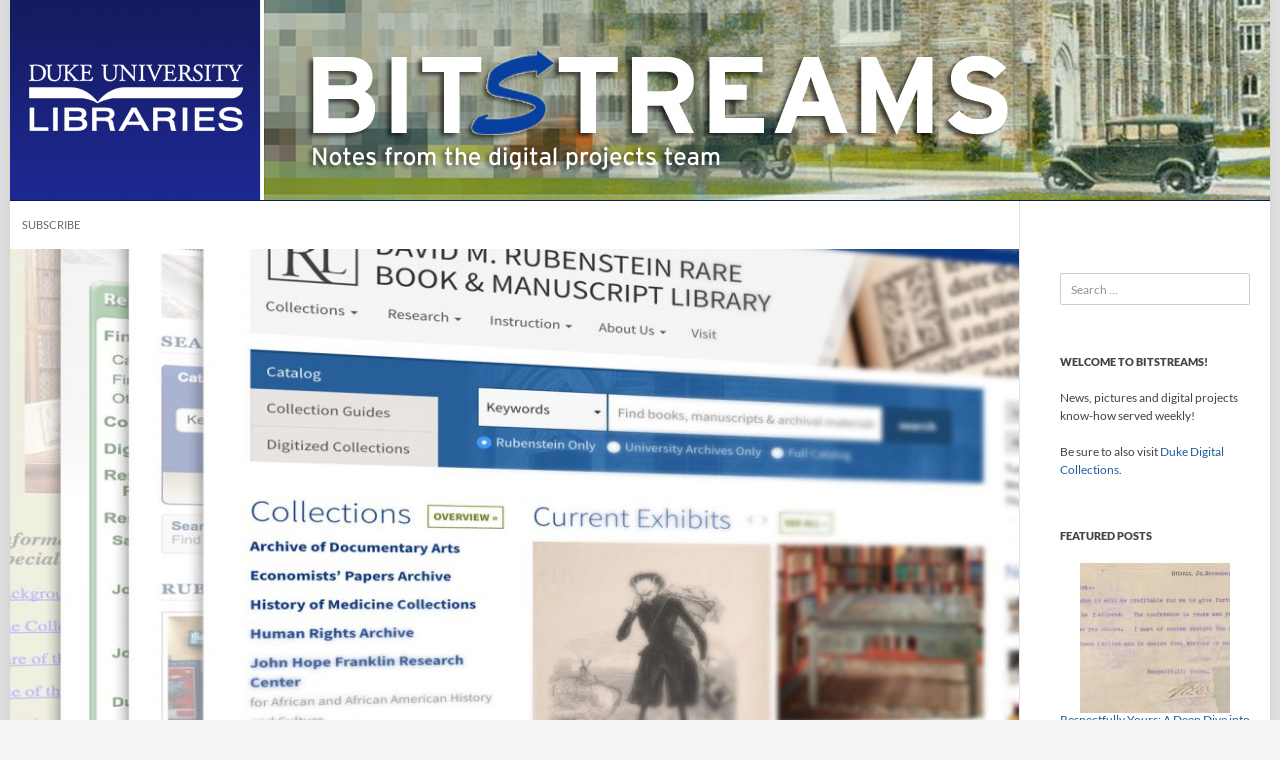

--- FILE ---
content_type: text/html; charset=UTF-8
request_url: https://blogs.library.duke.edu/bitstreams/2018/02/08/new-improved-rubenstein-library-website/
body_size: 13425
content:
<!DOCTYPE html>
<!--[if IE 7]>
<html class="ie ie7" lang="en-US">
<![endif]-->

<!--[if !(IE 7) | !(IE 8) ]><!-->
<html lang="en-US">
<!--<![endif]-->
<head>
	<meta charset="UTF-8">
	<meta http-equiv="Content-Security-Policy" content="upgrade-insecure-requests">
	<meta name="viewport" content="width=device-width">
	<title>A New &amp; Improved Rubenstein Library Website - Bitstreams: The Digital Collections Blog</title>
	<link rel="profile" href="//gmpg.org/xfn/11">
	<link rel="pingback" href="https://blogs.library.duke.edu/bitstreams/xmlrpc.php">
	<!--[if lt IE 9]>
	<script src="https://blogs.library.duke.edu/bitstreams/wp-content/themes/twentyfourteen/js/html5.js"></script>
	<![endif]-->
	<meta name='robots' content='index, follow, max-image-preview:large, max-snippet:-1, max-video-preview:-1' />

	<!-- This site is optimized with the Yoast SEO plugin v26.6 - https://yoast.com/wordpress/plugins/seo/ -->
	<link rel="canonical" href="https://blogs.library.duke.edu/bitstreams/2018/02/08/new-improved-rubenstein-library-website/" />
	<meta property="og:locale" content="en_US" />
	<meta property="og:type" content="article" />
	<meta property="og:title" content="A New &amp; Improved Rubenstein Library Website - Bitstreams: The Digital Collections Blog" />
	<meta property="og:description" content="We kicked off the spring 2018 semester by rolling out a brand-new design for the David M. Rubenstein Library website.  The new site features updated imagery from the collections, better navigation, and more prominent presence for the exhibits currently on display. &nbsp; Much credit goes to Katie Henningsen and Kate Collins who championed the project. &hellip; Continue reading A New &#038; Improved Rubenstein Library Website &rarr;" />
	<meta property="og:url" content="https://blogs.library.duke.edu/bitstreams/2018/02/08/new-improved-rubenstein-library-website/" />
	<meta property="og:site_name" content="Bitstreams: The Digital Collections Blog" />
	<meta property="article:publisher" content="https://www.facebook.com/dukedigitalcoll" />
	<meta property="article:published_time" content="2018-02-09T04:55:56+00:00" />
	<meta property="article:modified_time" content="2018-02-09T16:15:31+00:00" />
	<meta property="og:image" content="https://blogs.library.duke.edu/bitstreams/files/2018/02/rl-bitstreams-feature.jpg" />
	<meta property="og:image:width" content="1600" />
	<meta property="og:image:height" content="1127" />
	<meta property="og:image:type" content="image/jpeg" />
	<meta name="author" content="Sean Aery" />
	<meta name="twitter:card" content="summary_large_image" />
	<meta name="twitter:creator" content="@dukedigitalcoll" />
	<meta name="twitter:site" content="@dukedigitalcoll" />
	<meta name="twitter:label1" content="Written by" />
	<meta name="twitter:data1" content="Sean Aery" />
	<meta name="twitter:label2" content="Est. reading time" />
	<meta name="twitter:data2" content="4 minutes" />
	<script type="application/ld+json" class="yoast-schema-graph">{"@context":"https://schema.org","@graph":[{"@type":"WebPage","@id":"https://blogs.library.duke.edu/bitstreams/2018/02/08/new-improved-rubenstein-library-website/","url":"https://blogs.library.duke.edu/bitstreams/2018/02/08/new-improved-rubenstein-library-website/","name":"A New & Improved Rubenstein Library Website - Bitstreams: The Digital Collections Blog","isPartOf":{"@id":"https://blogs.library.duke.edu/bitstreams/#website"},"primaryImageOfPage":{"@id":"https://blogs.library.duke.edu/bitstreams/2018/02/08/new-improved-rubenstein-library-website/#primaryimage"},"image":{"@id":"https://blogs.library.duke.edu/bitstreams/2018/02/08/new-improved-rubenstein-library-website/#primaryimage"},"thumbnailUrl":"https://blogs.library.duke.edu/bitstreams/files/2018/02/rl-bitstreams-feature.jpg","datePublished":"2018-02-09T04:55:56+00:00","dateModified":"2018-02-09T16:15:31+00:00","author":{"@id":"https://blogs.library.duke.edu/bitstreams/#/schema/person/b1cdd20f3c85d271cfb87386a1dd28fe"},"breadcrumb":{"@id":"https://blogs.library.duke.edu/bitstreams/2018/02/08/new-improved-rubenstein-library-website/#breadcrumb"},"inLanguage":"en-US","potentialAction":[{"@type":"ReadAction","target":["https://blogs.library.duke.edu/bitstreams/2018/02/08/new-improved-rubenstein-library-website/"]}]},{"@type":"ImageObject","inLanguage":"en-US","@id":"https://blogs.library.duke.edu/bitstreams/2018/02/08/new-improved-rubenstein-library-website/#primaryimage","url":"https://blogs.library.duke.edu/bitstreams/files/2018/02/rl-bitstreams-feature.jpg","contentUrl":"https://blogs.library.duke.edu/bitstreams/files/2018/02/rl-bitstreams-feature.jpg","width":1600,"height":1127,"caption":"Rubenstein Library homepages through the years"},{"@type":"BreadcrumbList","@id":"https://blogs.library.duke.edu/bitstreams/2018/02/08/new-improved-rubenstein-library-website/#breadcrumb","itemListElement":[{"@type":"ListItem","position":1,"name":"Home","item":"https://blogs.library.duke.edu/bitstreams/"},{"@type":"ListItem","position":2,"name":"A New &#038; Improved Rubenstein Library Website"}]},{"@type":"WebSite","@id":"https://blogs.library.duke.edu/bitstreams/#website","url":"https://blogs.library.duke.edu/bitstreams/","name":"Bitstreams: The Digital Collections Blog","description":"Notes from the Duke University Libraries Digital Projects Team","potentialAction":[{"@type":"SearchAction","target":{"@type":"EntryPoint","urlTemplate":"https://blogs.library.duke.edu/bitstreams/?s={search_term_string}"},"query-input":{"@type":"PropertyValueSpecification","valueRequired":true,"valueName":"search_term_string"}}],"inLanguage":"en-US"},{"@type":"Person","@id":"https://blogs.library.duke.edu/bitstreams/#/schema/person/b1cdd20f3c85d271cfb87386a1dd28fe","name":"Sean Aery","image":{"@type":"ImageObject","inLanguage":"en-US","@id":"https://blogs.library.duke.edu/bitstreams/#/schema/person/image/","url":"https://secure.gravatar.com/avatar/de490821e24542e00ba40994017cf2414ed2510c15138b471561acc5fdff47f6?s=96&d=mm&r=g","contentUrl":"https://secure.gravatar.com/avatar/de490821e24542e00ba40994017cf2414ed2510c15138b471561acc5fdff47f6?s=96&d=mm&r=g","caption":"Sean Aery"},"url":"https://blogs.library.duke.edu/bitstreams/author/seanaeryduke-edu/"}]}</script>
	<!-- / Yoast SEO plugin. -->


<link rel="alternate" type="application/rss+xml" title="Bitstreams: The Digital Collections Blog &raquo; Feed" href="https://blogs.library.duke.edu/bitstreams/feed/" />
<link rel="alternate" type="application/rss+xml" title="Bitstreams: The Digital Collections Blog &raquo; Comments Feed" href="https://blogs.library.duke.edu/bitstreams/comments/feed/" />
<link rel="alternate" type="application/rss+xml" title="Bitstreams: The Digital Collections Blog &raquo; A New &#038; Improved Rubenstein Library Website Comments Feed" href="https://blogs.library.duke.edu/bitstreams/2018/02/08/new-improved-rubenstein-library-website/feed/" />
<link rel="alternate" title="oEmbed (JSON)" type="application/json+oembed" href="https://blogs.library.duke.edu/bitstreams/wp-json/oembed/1.0/embed?url=https%3A%2F%2Fblogs.library.duke.edu%2Fbitstreams%2F2018%2F02%2F08%2Fnew-improved-rubenstein-library-website%2F" />
<link rel="alternate" title="oEmbed (XML)" type="text/xml+oembed" href="https://blogs.library.duke.edu/bitstreams/wp-json/oembed/1.0/embed?url=https%3A%2F%2Fblogs.library.duke.edu%2Fbitstreams%2F2018%2F02%2F08%2Fnew-improved-rubenstein-library-website%2F&#038;format=xml" />
<style id='wp-img-auto-sizes-contain-inline-css'>
img:is([sizes=auto i],[sizes^="auto," i]){contain-intrinsic-size:3000px 1500px}
/*# sourceURL=wp-img-auto-sizes-contain-inline-css */
</style>
<style id='wp-emoji-styles-inline-css'>

	img.wp-smiley, img.emoji {
		display: inline !important;
		border: none !important;
		box-shadow: none !important;
		height: 1em !important;
		width: 1em !important;
		margin: 0 0.07em !important;
		vertical-align: -0.1em !important;
		background: none !important;
		padding: 0 !important;
	}
/*# sourceURL=wp-emoji-styles-inline-css */
</style>
<link rel='stylesheet' id='twentyfourteen-lato-css' href='https://blogs.library.duke.edu/bitstreams/wp-content/themes/twentyfourteen/fonts/font-lato.css?ver=20230328' media='all' />
<link rel='stylesheet' id='genericons-css' href='https://blogs.library.duke.edu/bitstreams/wp-content/themes/twentyfourteen/genericons/genericons.css?ver=20251101' media='all' />
<link rel='stylesheet' id='twentyfourteen-style-css' href='https://blogs.library.duke.edu/bitstreams/wp-content/themes/dul-2014/style.css?ver=20251202' media='all' />
<link rel='stylesheet' id='twentyfourteen-block-style-css' href='https://blogs.library.duke.edu/bitstreams/wp-content/themes/twentyfourteen/css/blocks.css?ver=20250715' media='all' />
<script src="https://blogs.library.duke.edu/bitstreams/wp-includes/js/jquery/jquery.min.js?ver=3.7.1" id="jquery-core-js"></script>
<script src="https://blogs.library.duke.edu/bitstreams/wp-includes/js/jquery/jquery-migrate.min.js?ver=3.4.1" id="jquery-migrate-js"></script>
<script src="https://blogs.library.duke.edu/bitstreams/wp-content/themes/twentyfourteen/js/functions.js?ver=20250729" id="twentyfourteen-script-js" defer data-wp-strategy="defer"></script>
<link rel="https://api.w.org/" href="https://blogs.library.duke.edu/bitstreams/wp-json/" /><link rel="alternate" title="JSON" type="application/json" href="https://blogs.library.duke.edu/bitstreams/wp-json/wp/v2/posts/5595" /><link rel="EditURI" type="application/rsd+xml" title="RSD" href="https://blogs.library.duke.edu/bitstreams/xmlrpc.php?rsd" />
<meta name="generator" content="WordPress 6.9" />
<link rel='shortlink' href='https://blogs.library.duke.edu/bitstreams/?p=5595' />
<link rel="alternate" type="application/feed+json" title="Bitstreams: The Digital Collections Blog &raquo; JSON Feed" href="https://blogs.library.duke.edu/bitstreams/feed/json/" />
<link rel="alternate" type="application/feed+json" title="Bitstreams: The Digital Collections Blog &raquo; A New &#038; Improved Rubenstein Library Website Comments Feed" href="https://blogs.library.duke.edu/bitstreams/2018/02/08/new-improved-rubenstein-library-website/feed/json/" />

	<link href='//fonts.googleapis.com/css?family=Libre+Baskerville:400,700,400italic' rel='stylesheet' type='text/css'>

    <!-- Matomo -->
    <script>
      var _paq = window._paq = window._paq || [];
      _paq.push(['trackPageView']);
      _paq.push(['enableLinkTracking']);
      (function() {
        var u="//analytics.lib.duke.edu/";
        _paq.push(['setTrackerUrl', u+'matomo.php']);
        _paq.push(['setSiteId', '28']);
        var d=document, g=d.createElement('script'), s=d.getElementsByTagName('script')[0];
        g.async=true; g.src=u+'matomo.js'; s.parentNode.insertBefore(g,s);
      })();
    </script>
    <!-- End Matomo Code -->

<style id='wp-block-paragraph-inline-css'>
.is-small-text{font-size:.875em}.is-regular-text{font-size:1em}.is-large-text{font-size:2.25em}.is-larger-text{font-size:3em}.has-drop-cap:not(:focus):first-letter{float:left;font-size:8.4em;font-style:normal;font-weight:100;line-height:.68;margin:.05em .1em 0 0;text-transform:uppercase}body.rtl .has-drop-cap:not(:focus):first-letter{float:none;margin-left:.1em}p.has-drop-cap.has-background{overflow:hidden}:root :where(p.has-background){padding:1.25em 2.375em}:where(p.has-text-color:not(.has-link-color)) a{color:inherit}p.has-text-align-left[style*="writing-mode:vertical-lr"],p.has-text-align-right[style*="writing-mode:vertical-rl"]{rotate:180deg}
/*# sourceURL=https://blogs.library.duke.edu/bitstreams/wp-includes/blocks/paragraph/style.min.css */
</style>
</head>

<body class="wp-singular post-template-default single single-post postid-5595 single-format-standard wp-embed-responsive wp-theme-twentyfourteen wp-child-theme-dul-2014 group-blog header-image full-width singular">
<div id="page" class="hfeed site">
	
		
	<div id="site-header">
		<a href="https://blogs.library.duke.edu/bitstreams/" rel="home">
			<img alt="Bitstreams: The Digital Collections Blog" src="https://blogs.library.duke.edu/bitstreams/files/2014/12/bitstreams_header.jpg" width="1260" height="200" alt="">
		</a>
	</div>

	<div id="library_logo"><a href="//library.duke.edu" title="Duke University Libraries"><img src="/wp-content/themes/dul-2014/images/library_logo_transparent.png" alt="Duke University Libraries" border="0"></a></div>

	
	
		<nav id="primary-navigation" class="site-navigation primary-navigation" role="navigation">
			<button class="menu-toggle">Primary Menu</button>
			<a class="screen-reader-text skip-link" href="#content">Skip to content</a>
			<div class="menu-main-nav-container"><ul id="menu-main-nav" class="nav-menu"><li id="menu-item-6829" class="menu-item menu-item-type-post_type menu-item-object-page menu-item-6829"><a href="https://blogs.library.duke.edu/bitstreams/subscribe/">Subscribe</a></li>
</ul></div>		</nav>

	
	<div id="main" class="site-main">

	<div id="primary" class="content-area">
		<div id="content" class="site-content" role="main">
			
<article id="post-5595" class="post-5595 post type-post status-publish format-standard has-post-thumbnail hentry category-tech category-user-experience">
	
		<div class="post-thumbnail">
			<img width="1038" height="576" src="https://blogs.library.duke.edu/bitstreams/files/2018/02/rl-bitstreams-feature-1038x576.jpg" class="attachment-twentyfourteen-full-width size-twentyfourteen-full-width wp-post-image" alt="descriptive image" decoding="async" fetchpriority="high" srcset="https://blogs.library.duke.edu/bitstreams/files/2018/02/rl-bitstreams-feature-1038x576.jpg 1038w, https://blogs.library.duke.edu/bitstreams/files/2018/02/rl-bitstreams-feature-672x372.jpg 672w" sizes="(max-width: 1038px) 100vw, 1038px" />		</div>

		
	<header class="entry-header">
				<div class="entry-meta">
			<span class="cat-links"><a href="https://blogs.library.duke.edu/bitstreams/category/tech/" rel="category tag">Technology</a>, <a href="https://blogs.library.duke.edu/bitstreams/category/user-experience/" rel="category tag">User Experience</a></span>
		</div>
			<h1 class="entry-title">A New &#038; Improved Rubenstein Library Website</h1>
		<div class="entry-meta">
			<span class="entry-date"><a href="https://blogs.library.duke.edu/bitstreams/2018/02/08/new-improved-rubenstein-library-website/" rel="bookmark"><time class="entry-date" datetime="2018-02-08T23:55:56-05:00">February 8, 2018</time></a></span> <span class="byline"><span class="author vcard"><a class="url fn n" href="https://blogs.library.duke.edu/bitstreams/author/seanaeryduke-edu/" rel="author">Sean Aery</a></span></span>			<span class="comments-link"><a href="https://blogs.library.duke.edu/bitstreams/2018/02/08/new-improved-rubenstein-library-website/#comments">3 Comments</a></span>
						</div><!-- .entry-meta -->
	</header><!-- .entry-header -->

		<div class="entry-content">
		<p>We kicked off the spring 2018 semester by rolling out a brand-new design for the <a href="https://library.duke.edu/rubenstein">David M. Rubenstein Library</a> website.  The new site features updated imagery from the collections, better navigation, and more prominent presence for the exhibits currently on display.</p>
<figure id="attachment_5597" aria-describedby="caption-attachment-5597" style="width: 2458px" class="wp-caption aligncenter"><a href="http://blogs.library.duke.edu/bitstreams/files/2018/02/2018-01.png"><img decoding="async" class="size-full wp-image-5597" src="http://blogs.library.duke.edu/bitstreams/files/2018/02/2018-01.png" alt="Rubenstein website, Jan 2018" width="2458" height="2380" srcset="https://blogs.library.duke.edu/bitstreams/files/2018/02/2018-01.png 2458w, https://blogs.library.duke.edu/bitstreams/files/2018/02/2018-01-300x290.png 300w, https://blogs.library.duke.edu/bitstreams/files/2018/02/2018-01-768x744.png 768w, https://blogs.library.duke.edu/bitstreams/files/2018/02/2018-01-1024x992.png 1024w" sizes="(max-width: 2458px) 100vw, 2458px" /></a><figcaption id="caption-attachment-5597" class="wp-caption-text">January 2018: New design for the <a href="https://library.duke.edu/rubenstein">Rubenstein Library homepage</a>.</figcaption></figure>
<p>&nbsp;</p>
<p>Much credit goes to Katie Henningsen and Kate Collins who championed the project.</p>
<h2>Objectives for the Redesign</h2>
<ul>
<li>Make wayfinding from the homepage clearer (by reorganizing links into a primary dropdown navigation)</li>
<li>Dynamically feature Rubenstein Library exhibits that are currently on display</li>
<li>Improve navigation to key Rubenstein site pages from within research center / collection pages</li>
<li>Display larger images illustrative of the library&#8217;s distinctive and diverse collections</li>
<li>Retain aspects of the homepage that have been effective, e.g., hours and resource search boxes</li>
<li>Improve the site aesthetic</li>
</ul>
<h2>Internal Navigation</h2>
<p>With a new primary navigation in hand on the Rubenstein homepage that links to key pages in the site, we began to explore ways to get visitors to those links in an unobtrusive way when they aren&#8217;t on the homepage.  Each research center within the library, e.g., the <a href="https://library.duke.edu/rubenstein/hartman">John W. Hartman Center for Sales, Advertising &amp; Marketing History</a>, has its own sub-site with its own secondary menus, which already contend a bit with the blue Duke Libraries menu in the masthead.  To avoid burying visitors in a Russian nesting doll of navigation, we decided to try dropping the RL menu down from the breadcrumb trail link so it&#8217;s tucked away, but still accessible when needed. We&#8217;re eager to learn whether or not this is effective.</p>
<figure id="attachment_5600" aria-describedby="caption-attachment-5600" style="width: 1446px" class="wp-caption aligncenter"><a href="http://blogs.library.duke.edu/bitstreams/files/2018/02/hartman-nav.png"><img decoding="async" class="size-full wp-image-5600" src="http://blogs.library.duke.edu/bitstreams/files/2018/02/hartman-nav.png" alt="" width="1446" height="908" srcset="https://blogs.library.duke.edu/bitstreams/files/2018/02/hartman-nav.png 1446w, https://blogs.library.duke.edu/bitstreams/files/2018/02/hartman-nav-300x188.png 300w, https://blogs.library.duke.edu/bitstreams/files/2018/02/hartman-nav-768x482.png 768w, https://blogs.library.duke.edu/bitstreams/files/2018/02/hartman-nav-1024x643.png 1024w" sizes="(max-width: 1446px) 100vw, 1446px" /></a><figcaption id="caption-attachment-5600" class="wp-caption-text">Rubenstein primary navigation menu available from breadcrumb trail.</figcaption></figure>
<h2>A Look Back</h2>
<p>Depending on how you count, this is now the seventh or eighth homepage design for the Rubenstein Library (formerly the Rare Book, Manuscript, and Special Collections Library; formerly the Special Collections Library). I thought I&#8217;d take a quick stroll down memory lane, courtesy of the Internet Archive&#8217;s <a href="http://archive.org/web/">Wayback Machine</a>, to reflect on how far we have come over the years.</p>
<h3>1996</h3>
<figure id="attachment_5599" aria-describedby="caption-attachment-5599" style="width: 1900px" class="wp-caption aligncenter"><a href="http://blogs.library.duke.edu/bitstreams/files/2018/02/1996-10c.jpg"><img loading="lazy" decoding="async" class="size-full wp-image-5599" src="http://blogs.library.duke.edu/bitstreams/files/2018/02/1996-10c.jpg" alt="Duke Special Collections Library website, 1996" width="1900" height="1956" srcset="https://blogs.library.duke.edu/bitstreams/files/2018/02/1996-10c.jpg 1900w, https://blogs.library.duke.edu/bitstreams/files/2018/02/1996-10c-291x300.jpg 291w, https://blogs.library.duke.edu/bitstreams/files/2018/02/1996-10c-768x791.jpg 768w, https://blogs.library.duke.edu/bitstreams/files/2018/02/1996-10c-995x1024.jpg 995w" sizes="auto, (max-width: 1900px) 100vw, 1900px" /></a><figcaption id="caption-attachment-5599" class="wp-caption-text">October 1996 (<a href="https://web.archive.org/web/19961018132753/http://scriptorium.lib.duke.edu:80/">explore</a>)</figcaption></figure>
<p><em>Features:</em></p>
<ul>
<li>prominent news, exhibits, and online collections</li>
<li>links to online SGML- and HTML-encoded finding aids (42 of them!)</li>
<li>a site search box powered by Excite!</li>
</ul>
<h3>1997</h3>
<figure id="attachment_5601" aria-describedby="caption-attachment-5601" style="width: 1806px" class="wp-caption aligncenter"><a href="http://blogs.library.duke.edu/bitstreams/files/2018/02/1997-04c.jpg"><img loading="lazy" decoding="async" class="size-full wp-image-5601" src="http://blogs.library.duke.edu/bitstreams/files/2018/02/1997-04c.jpg" alt="" width="1806" height="1511" srcset="https://blogs.library.duke.edu/bitstreams/files/2018/02/1997-04c.jpg 1806w, https://blogs.library.duke.edu/bitstreams/files/2018/02/1997-04c-300x251.jpg 300w, https://blogs.library.duke.edu/bitstreams/files/2018/02/1997-04c-768x643.jpg 768w, https://blogs.library.duke.edu/bitstreams/files/2018/02/1997-04c-1024x857.jpg 1024w" sizes="auto, (max-width: 1806px) 100vw, 1806px" /></a><figcaption id="caption-attachment-5601" class="wp-caption-text">April 1997 (<a href="https://web.archive.org/web/19970413040523/http://scriptorium.lib.duke.edu:80/">explore</a>)</figcaption></figure>
<p><em>Features:</em></p>
<ul>
<li>two-column layout with a left-hand nav</li>
<li>digitized collections</li>
<li>a special collections newsletter called The Broadside</li>
<li>became the &#8220;Rare Book, Manuscript, and Special Collections Library&#8221; in 1997</li>
</ul>
<h2>2005</h2>
<figure id="attachment_5602" aria-describedby="caption-attachment-5602" style="width: 1900px" class="wp-caption aligncenter"><a href="http://blogs.library.duke.edu/bitstreams/files/2018/02/2006-01.png"><img loading="lazy" decoding="async" class="size-full wp-image-5602" src="http://blogs.library.duke.edu/bitstreams/files/2018/02/2006-01.png" alt="" width="1900" height="1514" srcset="https://blogs.library.duke.edu/bitstreams/files/2018/02/2006-01.png 1900w, https://blogs.library.duke.edu/bitstreams/files/2018/02/2006-01-300x239.png 300w, https://blogs.library.duke.edu/bitstreams/files/2018/02/2006-01-768x612.png 768w, https://blogs.library.duke.edu/bitstreams/files/2018/02/2006-01-1024x816.png 1024w" sizes="auto, (max-width: 1900px) 100vw, 1900px" /></a><figcaption id="caption-attachment-5602" class="wp-caption-text">December 2005 (<a href="https://web.archive.org/web/20060125030337/http://library.duke.edu:80/specialcollections/">explore Jan 2006</a>)</figcaption></figure>
<p><em>Features:</em></p>
<ul>
<li>color-coded navigation broken into three groups of links</li>
<li>image from the collections</li>
<li>featured exhibit with image</li>
<li>rounded corners and shadows</li>
<li>first use of a CMS (content management system named Cascade Server)*</li>
</ul>
<h2>2007</h2>
<figure id="attachment_5603" aria-describedby="caption-attachment-5603" style="width: 1900px" class="wp-caption aligncenter"><a href="http://blogs.library.duke.edu/bitstreams/files/2018/02/2007-08.png"><img loading="lazy" decoding="async" class="size-full wp-image-5603" src="http://blogs.library.duke.edu/bitstreams/files/2018/02/2007-08.png" alt="" width="1900" height="1648" srcset="https://blogs.library.duke.edu/bitstreams/files/2018/02/2007-08.png 1900w, https://blogs.library.duke.edu/bitstreams/files/2018/02/2007-08-300x260.png 300w, https://blogs.library.duke.edu/bitstreams/files/2018/02/2007-08-768x666.png 768w, https://blogs.library.duke.edu/bitstreams/files/2018/02/2007-08-1024x888.png 1024w" sizes="auto, (max-width: 1900px) 100vw, 1900px" /></a><figcaption id="caption-attachment-5603" class="wp-caption-text">August 2007 (<a href="https://web.archive.org/web/20070821074045/http://library.duke.edu:80/specialcollections/">explore</a>)</figcaption></figure>
<p><em>Features:</em></p>
<ul>
<li>first time sharing a masthead with rest of the Duke University Libraries</li>
<li>retained the lists of links, single collection image, and featured exhibit from previous iteration</li>
</ul>
<h2>2011</h2>
<figure id="attachment_5604" aria-describedby="caption-attachment-5604" style="width: 2018px" class="wp-caption aligncenter"><a href="http://blogs.library.duke.edu/bitstreams/files/2018/02/2011-09.png"><img loading="lazy" decoding="async" class="size-full wp-image-5604" src="http://blogs.library.duke.edu/bitstreams/files/2018/02/2011-09.png" alt="" width="2018" height="1758" srcset="https://blogs.library.duke.edu/bitstreams/files/2018/02/2011-09.png 2018w, https://blogs.library.duke.edu/bitstreams/files/2018/02/2011-09-300x261.png 300w, https://blogs.library.duke.edu/bitstreams/files/2018/02/2011-09-768x669.png 768w, https://blogs.library.duke.edu/bitstreams/files/2018/02/2011-09-1024x892.png 1024w" sizes="auto, (max-width: 2018px) 100vw, 2018px" /></a><figcaption id="caption-attachment-5604" class="wp-caption-text">September 2011 (<a href="https://web.archive.org/web/20110927040517/http://library.duke.edu/rubenstein/">explore</a>)</figcaption></figure>
<p><em>Features:</em></p>
<ul>
<li>renamed as the David M. Rubenstein Rare Book &amp; Manuscript Library</li>
<li>first time with catalog and finding aids search boxes on the homepage</li>
<li>first appearance of social media &amp; RSS icons</li>
<li>first iteration to display library hours</li>
<li>first news carousel appearance</li>
</ul>
<h2>2014</h2>
<figure id="attachment_5605" aria-describedby="caption-attachment-5605" style="width: 1600px" class="wp-caption aligncenter"><a href="http://blogs.library.duke.edu/bitstreams/files/2018/02/2014-01c.jpg"><img loading="lazy" decoding="async" class="size-full wp-image-5605" src="http://blogs.library.duke.edu/bitstreams/files/2018/02/2014-01c.jpg" alt="" width="1600" height="1556" srcset="https://blogs.library.duke.edu/bitstreams/files/2018/02/2014-01c.jpg 1600w, https://blogs.library.duke.edu/bitstreams/files/2018/02/2014-01c-300x292.jpg 300w, https://blogs.library.duke.edu/bitstreams/files/2018/02/2014-01c-768x747.jpg 768w, https://blogs.library.duke.edu/bitstreams/files/2018/02/2014-01c-1024x996.jpg 1024w" sizes="auto, (max-width: 1600px) 100vw, 1600px" /></a><figcaption id="caption-attachment-5605" class="wp-caption-text">January 2014 (<a href="https://web.archive.org/web/20140115210911/http://library.duke.edu/rubenstein/">explore</a>)</figcaption></figure>
<p><em>Features:</em></p>
<ul>
<li>new site in Drupal content management system</li>
<li>first responsive RL website (works well on mobile devices)</li>
<li>array of vertical image panels from the collections</li>
<li>extended color palette to match Duke University website styles (at the time)</li>
<li>gradients and rounded buttons with shadows</li>
<li>first time able to search digital collections from RL homepage</li>
<li>first site with Login button for Aeon (Special Collections request system)</li>
</ul>
<h2>2017</h2>
<figure id="attachment_5606" aria-describedby="caption-attachment-5606" style="width: 2458px" class="wp-caption aligncenter"><a href="http://blogs.library.duke.edu/bitstreams/files/2018/02/2017-01.png"><img loading="lazy" decoding="async" class="size-full wp-image-5606" src="http://blogs.library.duke.edu/bitstreams/files/2018/02/2017-01.png" alt="" width="2458" height="2564" srcset="https://blogs.library.duke.edu/bitstreams/files/2018/02/2017-01.png 2458w, https://blogs.library.duke.edu/bitstreams/files/2018/02/2017-01-288x300.png 288w, https://blogs.library.duke.edu/bitstreams/files/2018/02/2017-01-768x801.png 768w, https://blogs.library.duke.edu/bitstreams/files/2018/02/2017-01-982x1024.png 982w" sizes="auto, (max-width: 2458px) 100vw, 2458px" /></a><figcaption id="caption-attachment-5606" class="wp-caption-text">January 2017 (<a href="https://web.archive.org/web/20170115142132/http://library.duke.edu/rubenstein/">explore</a>)</figcaption></figure>
<p><em>Features:</em></p>
<ul>
<li>updated all fonts and colors as part of a <a href="https://blogs.library.duke.edu/bitstreams/2017/02/03/refreshing-new-look-library-website/">website &#8220;refresh&#8221; project</a></li>
<li>used a flat aesthetic removing gradients, shadows, rounded corners</li>
</ul>
<h2>2018</h2>
<figure id="attachment_5597" aria-describedby="caption-attachment-5597" style="width: 2458px" class="wp-caption aligncenter"><a href="http://blogs.library.duke.edu/bitstreams/files/2018/02/2018-01.png"><img decoding="async" class="size-full wp-image-5597" src="http://blogs.library.duke.edu/bitstreams/files/2018/02/2018-01.png" alt="Rubenstein website, Jan 2018" width="2458" height="2380" srcset="https://blogs.library.duke.edu/bitstreams/files/2018/02/2018-01.png 2458w, https://blogs.library.duke.edu/bitstreams/files/2018/02/2018-01-300x290.png 300w, https://blogs.library.duke.edu/bitstreams/files/2018/02/2018-01-768x744.png 768w, https://blogs.library.duke.edu/bitstreams/files/2018/02/2018-01-1024x992.png 1024w" sizes="(max-width: 2458px) 100vw, 2458px" /></a><figcaption id="caption-attachment-5597" class="wp-caption-text">January 2018</figcaption></figure>
<p><em>Features</em></p>
<ul>
<li>lightened the overall aesthetic</li>
<li>featured image cycling from selections at random (diagonally sliced using css clip-path polygons)</li>
<li>prominent current exhibits feed with images</li>
<li>a primary nav with dropdown menus</li>
</ul>
<p>How long will this latest edition of the Rubenstein Library homepage stick around? Only time will tell, but we&#8217;ll surely continue to iterate, learn from the past, and improve with each attempt. For now, we&#8217;re pleased with the new site, and hope you will be as well.</p>
<hr />
<p><em>* Revised Feb 9, 2018 to reflect that the first version using a content management system was in 2005 rather than 2007.</em></p>
	</div><!-- .entry-content -->
	
	</article><!-- #post-5595 -->
		<nav class="navigation post-navigation">
		<h1 class="screen-reader-text">
			Post navigation		</h1>
		<div class="nav-links">
			<a href="https://blogs.library.duke.edu/bitstreams/2018/02/02/hugh-mangum-family-100-years/" rel="prev"><span class="meta-nav">Previous Post</span>Hugh Mangum, Family and 100 years</a><a href="https://blogs.library.duke.edu/bitstreams/2018/02/16/interactive-transcripts-arrived/" rel="next"><span class="meta-nav">Next Post</span>Interactive Transcripts have Arrived!</a>			</div><!-- .nav-links -->
		</nav><!-- .navigation -->
		
<div id="comments" class="comments-area">

	
	<h2 class="comments-title">
		3 thoughts on &ldquo;A New &#038; Improved Rubenstein Library Website&rdquo;	</h2>

		
	<ol class="comment-list">
				<li id="comment-12818" class="comment even thread-even depth-1">
			<article id="div-comment-12818" class="comment-body">
				<footer class="comment-meta">
					<div class="comment-author vcard">
						<img alt='' src='https://secure.gravatar.com/avatar/c80b952457b700b09723e7355ad76568fe9c621e45e2498921a1fa9aca8dd213?s=34&#038;d=mm&#038;r=g' srcset='https://secure.gravatar.com/avatar/c80b952457b700b09723e7355ad76568fe9c621e45e2498921a1fa9aca8dd213?s=68&#038;d=mm&#038;r=g 2x' class='avatar avatar-34 photo' height='34' width='34' loading='lazy' decoding='async'/>						<b class="fn"><a href="http://www.productkeyslist.com/" class="url" rel="ugc external nofollow">Windows 10 Product Key</a></b> <span class="says">says:</span>					</div><!-- .comment-author -->

					<div class="comment-metadata">
						<a href="https://blogs.library.duke.edu/bitstreams/2018/02/08/new-improved-rubenstein-library-website/#comment-12818"><time datetime="2018-02-19T18:54:31-05:00">February 19, 2018 at 6:54 pm</time></a>					</div><!-- .comment-metadata -->

									</footer><!-- .comment-meta -->

				<div class="comment-content">
					<p>yes this post informative</p>
				</div><!-- .comment-content -->

							</article><!-- .comment-body -->
		</li><!-- #comment-## -->
		<li id="comment-12828" class="comment odd alt thread-odd thread-alt depth-1">
			<article id="div-comment-12828" class="comment-body">
				<footer class="comment-meta">
					<div class="comment-author vcard">
						<img alt='' src='https://secure.gravatar.com/avatar/924f75d551d16d56262a8623a1ef6a36d967b1bb0b65c2baf05ed10758ad2077?s=34&#038;d=mm&#038;r=g' srcset='https://secure.gravatar.com/avatar/924f75d551d16d56262a8623a1ef6a36d967b1bb0b65c2baf05ed10758ad2077?s=68&#038;d=mm&#038;r=g 2x' class='avatar avatar-34 photo' height='34' width='34' loading='lazy' decoding='async'/>						<b class="fn"><a href="http://www.udemy.com/user/distributorminyak-lintah/" class="url" rel="ugc external nofollow">minyak lintah vs daun bungkus</a></b> <span class="says">says:</span>					</div><!-- .comment-author -->

					<div class="comment-metadata">
						<a href="https://blogs.library.duke.edu/bitstreams/2018/02/08/new-improved-rubenstein-library-website/#comment-12828"><time datetime="2018-02-20T17:36:10-05:00">February 20, 2018 at 5:36 pm</time></a>					</div><!-- .comment-metadata -->

									</footer><!-- .comment-meta -->

				<div class="comment-content">
					<p>I must thank you for the efforts you&#8217;ve put in penning this site.<br />
I am hoping to view the same high-grade content from you in the future as well.<br />
In truth, your creative writing abilities has inspired me<br />
to get my very own website now 😉</p>
				</div><!-- .comment-content -->

							</article><!-- .comment-body -->
		</li><!-- #comment-## -->
		<li id="comment-12841" class="comment even thread-even depth-1">
			<article id="div-comment-12841" class="comment-body">
				<footer class="comment-meta">
					<div class="comment-author vcard">
						<img alt='' src='https://secure.gravatar.com/avatar/84a4ce182f1dae60b7f2009a3ee9691a5a10307b7cc2ed4029153f7b9a7bff5f?s=34&#038;d=mm&#038;r=g' srcset='https://secure.gravatar.com/avatar/84a4ce182f1dae60b7f2009a3ee9691a5a10307b7cc2ed4029153f7b9a7bff5f?s=68&#038;d=mm&#038;r=g 2x' class='avatar avatar-34 photo' height='34' width='34' loading='lazy' decoding='async'/>						<b class="fn"><a href="http://www.okas.info/" class="url" rel="ugc external nofollow">Okas</a></b> <span class="says">says:</span>					</div><!-- .comment-author -->

					<div class="comment-metadata">
						<a href="https://blogs.library.duke.edu/bitstreams/2018/02/08/new-improved-rubenstein-library-website/#comment-12841"><time datetime="2018-02-26T14:31:55-05:00">February 26, 2018 at 2:31 pm</time></a>					</div><!-- .comment-metadata -->

									</footer><!-- .comment-meta -->

				<div class="comment-content">
					<p>Yes, that was awesome library website you have, keep the good work&#8230;</p>
				</div><!-- .comment-content -->

							</article><!-- .comment-body -->
		</li><!-- #comment-## -->
	</ol><!-- .comment-list -->

		
			<p class="no-comments">Comments are closed.</p>
	
	
	
</div><!-- #comments -->
		</div><!-- #content -->
	</div><!-- #primary -->

<div id="secondary">
		<h2 class="site-description">Notes from the Duke University Libraries Digital Projects Team</h2>
	
	
		<div id="primary-sidebar" class="primary-sidebar widget-area" role="complementary">
		<aside id="search-4" class="widget widget_search"><form role="search" method="get" class="search-form" action="https://blogs.library.duke.edu/bitstreams/">
				<label>
					<span class="screen-reader-text">Search for:</span>
					<input type="search" class="search-field" placeholder="Search &hellip;" value="" name="s" />
				</label>
				<input type="submit" class="search-submit" value="Search" />
			</form></aside><aside id="text-5" class="widget widget_text"><h1 class="widget-title">Welcome to Bitstreams!</h1>			<div class="textwidget"><p>News, pictures and digital projects know-how served weekly! </p>
<p>Be sure to also visit <a href="http://library.duke.edu/digitalcollections/">Duke Digital Collections</a>.</p>
</div>
		</aside><aside id="text-6" class="widget widget_text"><h1 class="widget-title">Featured Posts</h1>			<div class="textwidget"><ul class="display-posts-listing"><li class="listing-item"><a class="image" href="https://blogs.library.duke.edu/bitstreams/2022/04/07/respectfully-yours-a-deep-dive-into-digitizing-the-booker-t-washington-collection/"><img width="150" height="150" src="https://blogs.library.duke.edu/bitstreams/files/2022/04/DuBoisToWashington-1-150x150.jpg" class="attachment-thumbnail size-thumbnail wp-post-image" alt="descriptive image" decoding="async" loading="lazy" /></a> <a class="title" href="https://blogs.library.duke.edu/bitstreams/2022/04/07/respectfully-yours-a-deep-dive-into-digitizing-the-booker-t-washington-collection/">Respectfully Yours: A Deep Dive into Digitizing the Booker T. Washington Collection</a></li><li class="listing-item"><a class="image" href="https://blogs.library.duke.edu/bitstreams/2021/12/17/wars-of-aliens-men-and-women-or-some-things-we-digitized-in-the-dpc-this-year/"><img width="150" height="150" src="https://blogs.library.duke.edu/bitstreams/files/2021/12/cbmst150001059-150x150.jpg" class="attachment-thumbnail size-thumbnail wp-post-image" alt="descriptive image" decoding="async" loading="lazy" /></a> <a class="title" href="https://blogs.library.duke.edu/bitstreams/2021/12/17/wars-of-aliens-men-and-women-or-some-things-we-digitized-in-the-dpc-this-year/">Wars of Aliens, Men, and Women: or, Some Things we Digitized in the DPC this Year</a></li><li class="listing-item"><a class="title" href="https://blogs.library.duke.edu/bitstreams/2020/09/03/understanding-the-experiences-and-needs-of-black-students-at-duke/">Understanding the experiences and needs of Black students at Duke</a></li><li class="listing-item"><a class="image" href="https://blogs.library.duke.edu/bitstreams/2020/04/17/labor-in-the-time-of-coronavirus/"><img width="150" height="150" src="https://blogs.library.duke.edu/bitstreams/files/2020/04/93a1752e-fe7a-452a-9312-a73354b3bd5f-150x150.jpg" class="attachment-thumbnail size-thumbnail wp-post-image" alt="descriptive image" decoding="async" loading="lazy" /></a> <a class="title" href="https://blogs.library.duke.edu/bitstreams/2020/04/17/labor-in-the-time-of-coronavirus/">Labor in the Time of Coronavirus</a></li></ul></div>
		</aside>
		<aside id="recent-posts-3" class="widget widget_recent_entries">
		<h1 class="widget-title">Recent Posts</h1><nav aria-label="Recent Posts">
		<ul>
											<li>
					<a href="https://blogs.library.duke.edu/bitstreams/2023/12/18/how-we-broke-up-with-basecamp/">How we broke up with Basecamp</a>
									</li>
											<li>
					<a href="https://blogs.library.duke.edu/bitstreams/2023/11/15/behind-the-scenes-of-documenting-the-patron-request-workflow/">Behind the Scenes of Documenting the Patron Request Workflow</a>
									</li>
											<li>
					<a href="https://blogs.library.duke.edu/bitstreams/2023/09/12/looking-back-at-summer-camp-2023/">Looking Back at Summer Camp 2023</a>
									</li>
											<li>
					<a href="https://blogs.library.duke.edu/bitstreams/2023/08/10/2-5-years-in-the-life-of-digital-collections/">2.5 Years in the Life of Digital Collections</a>
									</li>
											<li>
					<a href="https://blogs.library.duke.edu/bitstreams/2023/07/31/two-years-in-the-finish-line-approaches-for-digitizing-behind-the-veil/">Two Years In: The Finish Line Approaches for Digitizing Behind the Veil</a>
									</li>
					</ul>

		</nav></aside><aside id="search-3" class="widget widget_search"><h1 class="widget-title">Search Bitstreams</h1><form role="search" method="get" class="search-form" action="https://blogs.library.duke.edu/bitstreams/">
				<label>
					<span class="screen-reader-text">Search for:</span>
					<input type="search" class="search-field" placeholder="Search &hellip;" value="" name="s" />
				</label>
				<input type="submit" class="search-submit" value="Search" />
			</form></aside><aside id="categories-3" class="widget widget_categories"><h1 class="widget-title">Categories</h1><form action="https://blogs.library.duke.edu/bitstreams" method="get"><label class="screen-reader-text" for="cat">Categories</label><select  name='cat' id='cat' class='postform'>
	<option value='-1'>Select Category</option>
	<option class="level-0" value="5">Announcements</option>
	<option class="level-0" value="122">Assessment</option>
	<option class="level-0" value="10">Behind the Scenes</option>
	<option class="level-0" value="140">Collaborations</option>
	<option class="level-0" value="17">Collections</option>
	<option class="level-0" value="16">Conferences</option>
	<option class="level-0" value="45">Digital Collections</option>
	<option class="level-0" value="50">Digital Exhibits</option>
	<option class="level-0" value="11">Digitization Expertise</option>
	<option class="level-0" value="96">Duke Digital Repository</option>
	<option class="level-0" value="14">Equipment</option>
	<option class="level-0" value="9">Featured Item</option>
	<option class="level-0" value="23">First Wednesday</option>
	<option class="level-0" value="163">FOLIO</option>
	<option class="level-0" value="159">MorphoSource</option>
	<option class="level-0" value="99">MSI</option>
	<option class="level-0" value="6">New Collections</option>
	<option class="level-0" value="13">Profiles</option>
	<option class="level-0" value="15">Projects</option>
	<option class="level-0" value="29">spotlight</option>
	<option class="level-0" value="12">Technology</option>
	<option class="level-0" value="1">Uncategorized</option>
	<option class="level-0" value="38">User Experience</option>
</select>
</form><script>
( ( dropdownId ) => {
	const dropdown = document.getElementById( dropdownId );
	function onSelectChange() {
		setTimeout( () => {
			if ( 'escape' === dropdown.dataset.lastkey ) {
				return;
			}
			if ( dropdown.value && parseInt( dropdown.value ) > 0 && dropdown instanceof HTMLSelectElement ) {
				dropdown.parentElement.submit();
			}
		}, 250 );
	}
	function onKeyUp( event ) {
		if ( 'Escape' === event.key ) {
			dropdown.dataset.lastkey = 'escape';
		} else {
			delete dropdown.dataset.lastkey;
		}
	}
	function onClick() {
		delete dropdown.dataset.lastkey;
	}
	dropdown.addEventListener( 'keyup', onKeyUp );
	dropdown.addEventListener( 'click', onClick );
	dropdown.addEventListener( 'change', onSelectChange );
})( "cat" );

//# sourceURL=WP_Widget_Categories%3A%3Awidget
</script>
</aside><aside id="tag_cloud-4" class="widget widget_tag_cloud"><h1 class="widget-title">Tags</h1><nav aria-label="Tags"><div class="tagcloud"><ul class='wp-tag-cloud' role='list'>
	<li><a href="https://blogs.library.duke.edu/bitstreams/tag/3d/" class="tag-cloud-link tag-link-34 tag-link-position-1" style="font-size: 11.422222222222pt;" aria-label="3D (4 items)">3D</a></li>
	<li><a href="https://blogs.library.duke.edu/bitstreams/tag/adaccess/" class="tag-cloud-link tag-link-22 tag-link-position-2" style="font-size: 16.088888888889pt;" aria-label="adaccess (9 items)">adaccess</a></li>
	<li><a href="https://blogs.library.duke.edu/bitstreams/tag/adviews/" class="tag-cloud-link tag-link-21 tag-link-position-3" style="font-size: 11.422222222222pt;" aria-label="adviews (4 items)">adviews</a></li>
	<li><a href="https://blogs.library.duke.edu/bitstreams/tag/alexharris/" class="tag-cloud-link tag-link-79 tag-link-position-4" style="font-size: 8pt;" aria-label="alexharris (2 items)">alexharris</a></li>
	<li><a href="https://blogs.library.duke.edu/bitstreams/tag/audio/" class="tag-cloud-link tag-link-49 tag-link-position-5" style="font-size: 11.422222222222pt;" aria-label="audio (4 items)">audio</a></li>
	<li><a href="https://blogs.library.duke.edu/bitstreams/tag/behindtheveil/" class="tag-cloud-link tag-link-8 tag-link-position-6" style="font-size: 11.422222222222pt;" aria-label="behindtheveil (4 items)">behindtheveil</a></li>
	<li><a href="https://blogs.library.duke.edu/bitstreams/tag/broadsides/" class="tag-cloud-link tag-link-30 tag-link-position-7" style="font-size: 11.422222222222pt;" aria-label="broadsides (4 items)">broadsides</a></li>
	<li><a href="https://blogs.library.duke.edu/bitstreams/tag/digital-collections/" class="tag-cloud-link tag-link-72 tag-link-position-8" style="font-size: 14.533333333333pt;" aria-label="digital collections (7 items)">digital collections</a></li>
	<li><a href="https://blogs.library.duke.edu/bitstreams/tag/digital-preservation/" class="tag-cloud-link tag-link-158 tag-link-position-9" style="font-size: 8pt;" aria-label="Digital preservation (2 items)">Digital preservation</a></li>
	<li><a href="https://blogs.library.duke.edu/bitstreams/tag/dukechapel/" class="tag-cloud-link tag-link-20 tag-link-position-10" style="font-size: 17.333333333333pt;" aria-label="dukechapel (11 items)">dukechapel</a></li>
	<li><a href="https://blogs.library.duke.edu/bitstreams/tag/dukechronicle/" class="tag-cloud-link tag-link-31 tag-link-position-11" style="font-size: 18.888888888889pt;" aria-label="dukechronicle (14 items)">dukechronicle</a></li>
	<li><a href="https://blogs.library.duke.edu/bitstreams/tag/duke-digital-repository/" class="tag-cloud-link tag-link-75 tag-link-position-12" style="font-size: 22pt;" aria-label="Duke Digital Repository (23 items)">Duke Digital Repository</a></li>
	<li><a href="https://blogs.library.duke.edu/bitstreams/tag/eaa/" class="tag-cloud-link tag-link-18 tag-link-position-13" style="font-size: 11.422222222222pt;" aria-label="eaa (4 items)">eaa</a></li>
	<li><a href="https://blogs.library.duke.edu/bitstreams/tag/earlymss/" class="tag-cloud-link tag-link-58 tag-link-position-14" style="font-size: 9.8666666666667pt;" aria-label="earlymss (3 items)">earlymss</a></li>
	<li><a href="https://blogs.library.duke.edu/bitstreams/tag/finding-aids/" class="tag-cloud-link tag-link-101 tag-link-position-15" style="font-size: 8pt;" aria-label="finding aids (2 items)">finding aids</a></li>
	<li><a href="https://blogs.library.duke.edu/bitstreams/tag/frankespada/" class="tag-cloud-link tag-link-153 tag-link-position-16" style="font-size: 8pt;" aria-label="frankespada (2 items)">frankespada</a></li>
	<li><a href="https://blogs.library.duke.edu/bitstreams/tag/gamble/" class="tag-cloud-link tag-link-28 tag-link-position-17" style="font-size: 17.333333333333pt;" aria-label="gamble (11 items)">gamble</a></li>
	<li><a href="https://blogs.library.duke.edu/bitstreams/tag/gedney/" class="tag-cloud-link tag-link-25 tag-link-position-18" style="font-size: 19.2pt;" aria-label="gedney (15 items)">gedney</a></li>
	<li><a href="https://blogs.library.duke.edu/bitstreams/tag/hasm/" class="tag-cloud-link tag-link-44 tag-link-position-19" style="font-size: 9.8666666666667pt;" aria-label="hasm (3 items)">hasm</a></li>
	<li><a href="https://blogs.library.duke.edu/bitstreams/tag/hleewaters/" class="tag-cloud-link tag-link-57 tag-link-position-20" style="font-size: 13.755555555556pt;" aria-label="hleewaters (6 items)">hleewaters</a></li>
	<li><a href="https://blogs.library.duke.edu/bitstreams/tag/hyrax/" class="tag-cloud-link tag-link-150 tag-link-position-21" style="font-size: 8pt;" aria-label="hyrax (2 items)">hyrax</a></li>
	<li><a href="https://blogs.library.duke.edu/bitstreams/tag/integrated-library-system/" class="tag-cloud-link tag-link-113 tag-link-position-22" style="font-size: 9.8666666666667pt;" aria-label="Integrated Library System (3 items)">Integrated Library System</a></li>
	<li><a href="https://blogs.library.duke.edu/bitstreams/tag/italianposters/" class="tag-cloud-link tag-link-137 tag-link-position-23" style="font-size: 8pt;" aria-label="italianposters (2 items)">italianposters</a></li>
	<li><a href="https://blogs.library.duke.edu/bitstreams/tag/jwtfordmotorads/" class="tag-cloud-link tag-link-93 tag-link-position-24" style="font-size: 8pt;" aria-label="jwtfordmotorads (2 items)">jwtfordmotorads</a></li>
	<li><a href="https://blogs.library.duke.edu/bitstreams/tag/karales/" class="tag-cloud-link tag-link-135 tag-link-position-25" style="font-size: 9.8666666666667pt;" aria-label="karales (3 items)">karales</a></li>
	<li><a href="https://blogs.library.duke.edu/bitstreams/tag/kwilecki/" class="tag-cloud-link tag-link-42 tag-link-position-26" style="font-size: 12.666666666667pt;" aria-label="kwilecki (5 items)">kwilecki</a></li>
	<li><a href="https://blogs.library.duke.edu/bitstreams/tag/metadata/" class="tag-cloud-link tag-link-71 tag-link-position-27" style="font-size: 18.422222222222pt;" aria-label="metadata (13 items)">metadata</a></li>
	<li><a href="https://blogs.library.duke.edu/bitstreams/tag/morphosource/" class="tag-cloud-link tag-link-149 tag-link-position-28" style="font-size: 8pt;" aria-label="morphosource (2 items)">morphosource</a></li>
	<li><a href="https://blogs.library.duke.edu/bitstreams/tag/oaaaarchives/" class="tag-cloud-link tag-link-24 tag-link-position-29" style="font-size: 11.422222222222pt;" aria-label="oaaaarchives (4 items)">oaaaarchives</a></li>
	<li><a href="https://blogs.library.duke.edu/bitstreams/tag/oaaaslidelibrary/" class="tag-cloud-link tag-link-26 tag-link-position-30" style="font-size: 12.666666666667pt;" aria-label="oaaaslidelibrary (5 items)">oaaaslidelibrary</a></li>
	<li><a href="https://blogs.library.duke.edu/bitstreams/tag/outdooradvertising/" class="tag-cloud-link tag-link-55 tag-link-position-31" style="font-size: 9.8666666666667pt;" aria-label="outdooradvertising (3 items)">outdooradvertising</a></li>
	<li><a href="https://blogs.library.duke.edu/bitstreams/tag/projects/" class="tag-cloud-link tag-link-70 tag-link-position-32" style="font-size: 8pt;" aria-label="projects (2 items)">projects</a></li>
	<li><a href="https://blogs.library.duke.edu/bitstreams/tag/repository/" class="tag-cloud-link tag-link-83 tag-link-position-33" style="font-size: 17.333333333333pt;" aria-label="Repository (11 items)">Repository</a></li>
	<li><a href="https://blogs.library.duke.edu/bitstreams/tag/research-data/" class="tag-cloud-link tag-link-106 tag-link-position-34" style="font-size: 8pt;" aria-label="Research Data (2 items)">Research Data</a></li>
	<li><a href="https://blogs.library.duke.edu/bitstreams/tag/rights-management/" class="tag-cloud-link tag-link-98 tag-link-position-35" style="font-size: 8pt;" aria-label="rights management (2 items)">rights management</a></li>
	<li><a href="https://blogs.library.duke.edu/bitstreams/tag/rubenstein-section-a/" class="tag-cloud-link tag-link-100 tag-link-position-36" style="font-size: 9.8666666666667pt;" aria-label="Rubenstein Section A (3 items)">Rubenstein Section A</a></li>
	<li><a href="https://blogs.library.duke.edu/bitstreams/tag/rubenstein_fugitivesheets/" class="tag-cloud-link tag-link-64 tag-link-position-37" style="font-size: 11.422222222222pt;" aria-label="rubenstein_fugitivesheets (4 items)">rubenstein_fugitivesheets</a></li>
	<li><a href="https://blogs.library.duke.edu/bitstreams/tag/sncc-digital-gateway/" class="tag-cloud-link tag-link-88 tag-link-position-38" style="font-size: 8pt;" aria-label="SNCC Digital Gateway (2 items)">SNCC Digital Gateway</a></li>
	<li><a href="https://blogs.library.duke.edu/bitstreams/tag/sncc-legacy-project/" class="tag-cloud-link tag-link-33 tag-link-position-39" style="font-size: 16.088888888889pt;" aria-label="SNCC Legacy Project (9 items)">SNCC Legacy Project</a></li>
	<li><a href="https://blogs.library.duke.edu/bitstreams/tag/stryker/" class="tag-cloud-link tag-link-41 tag-link-position-40" style="font-size: 11.422222222222pt;" aria-label="stryker (4 items)">stryker</a></li>
	<li><a href="https://blogs.library.duke.edu/bitstreams/tag/the-migration/" class="tag-cloud-link tag-link-80 tag-link-position-41" style="font-size: 11.422222222222pt;" aria-label="The Migration (4 items)">The Migration</a></li>
	<li><a href="https://blogs.library.duke.edu/bitstreams/tag/tripod3/" class="tag-cloud-link tag-link-74 tag-link-position-42" style="font-size: 11.422222222222pt;" aria-label="Tripod3 (4 items)">Tripod3</a></li>
	<li><a href="https://blogs.library.duke.edu/bitstreams/tag/university-archives/" class="tag-cloud-link tag-link-78 tag-link-position-43" style="font-size: 8pt;" aria-label="university archives (2 items)">university archives</a></li>
	<li><a href="https://blogs.library.duke.edu/bitstreams/tag/w-duke-sons-co/" class="tag-cloud-link tag-link-52 tag-link-position-44" style="font-size: 8pt;" aria-label="W. Duke Sons &amp; Co. (2 items)">W. Duke Sons &amp; Co.</a></li>
	<li><a href="https://blogs.library.duke.edu/bitstreams/tag/wdukesons/" class="tag-cloud-link tag-link-69 tag-link-position-45" style="font-size: 12.666666666667pt;" aria-label="wdukesons (5 items)">wdukesons</a></li>
</ul>
</div>
</nav></aside><aside id="block-2" class="widget widget_block widget_text">
<p>Learn more about our <a href="https://library.duke.edu/about/statement-potentially-harmful-language-library-descriptions">commitment to inclusive description</a> of library collections.</p>
</aside>	</div><!-- #primary-sidebar -->
	</div><!-- #secondary -->

		</div><!-- #main -->

		<footer id="colophon" class="site-footer" role="contentinfo">

			
			<div class="site-info">
								<a href="https://blogs.library.duke.edu/bitstreams/" rel="home">Bitstreams: The Digital Collections Blog</a>
			</div><!-- .site-info -->
		</footer><!-- #colophon -->
	</div><!-- #page -->

	<script type="speculationrules">
{"prefetch":[{"source":"document","where":{"and":[{"href_matches":"/bitstreams/*"},{"not":{"href_matches":["/bitstreams/wp-*.php","/bitstreams/wp-admin/*","/bitstreams/files/*","/bitstreams/wp-content/*","/bitstreams/wp-content/plugins/*","/bitstreams/wp-content/themes/dul-2014/*","/bitstreams/wp-content/themes/twentyfourteen/*","/bitstreams/*\\?(.+)"]}},{"not":{"selector_matches":"a[rel~=\"nofollow\"]"}},{"not":{"selector_matches":".no-prefetch, .no-prefetch a"}}]},"eagerness":"conservative"}]}
</script>
<script id="wp-emoji-settings" type="application/json">
{"baseUrl":"https://s.w.org/images/core/emoji/17.0.2/72x72/","ext":".png","svgUrl":"https://s.w.org/images/core/emoji/17.0.2/svg/","svgExt":".svg","source":{"concatemoji":"https://blogs.library.duke.edu/bitstreams/wp-includes/js/wp-emoji-release.min.js?ver=6.9"}}
</script>
<script type="module">
/*! This file is auto-generated */
const a=JSON.parse(document.getElementById("wp-emoji-settings").textContent),o=(window._wpemojiSettings=a,"wpEmojiSettingsSupports"),s=["flag","emoji"];function i(e){try{var t={supportTests:e,timestamp:(new Date).valueOf()};sessionStorage.setItem(o,JSON.stringify(t))}catch(e){}}function c(e,t,n){e.clearRect(0,0,e.canvas.width,e.canvas.height),e.fillText(t,0,0);t=new Uint32Array(e.getImageData(0,0,e.canvas.width,e.canvas.height).data);e.clearRect(0,0,e.canvas.width,e.canvas.height),e.fillText(n,0,0);const a=new Uint32Array(e.getImageData(0,0,e.canvas.width,e.canvas.height).data);return t.every((e,t)=>e===a[t])}function p(e,t){e.clearRect(0,0,e.canvas.width,e.canvas.height),e.fillText(t,0,0);var n=e.getImageData(16,16,1,1);for(let e=0;e<n.data.length;e++)if(0!==n.data[e])return!1;return!0}function u(e,t,n,a){switch(t){case"flag":return n(e,"\ud83c\udff3\ufe0f\u200d\u26a7\ufe0f","\ud83c\udff3\ufe0f\u200b\u26a7\ufe0f")?!1:!n(e,"\ud83c\udde8\ud83c\uddf6","\ud83c\udde8\u200b\ud83c\uddf6")&&!n(e,"\ud83c\udff4\udb40\udc67\udb40\udc62\udb40\udc65\udb40\udc6e\udb40\udc67\udb40\udc7f","\ud83c\udff4\u200b\udb40\udc67\u200b\udb40\udc62\u200b\udb40\udc65\u200b\udb40\udc6e\u200b\udb40\udc67\u200b\udb40\udc7f");case"emoji":return!a(e,"\ud83e\u1fac8")}return!1}function f(e,t,n,a){let r;const o=(r="undefined"!=typeof WorkerGlobalScope&&self instanceof WorkerGlobalScope?new OffscreenCanvas(300,150):document.createElement("canvas")).getContext("2d",{willReadFrequently:!0}),s=(o.textBaseline="top",o.font="600 32px Arial",{});return e.forEach(e=>{s[e]=t(o,e,n,a)}),s}function r(e){var t=document.createElement("script");t.src=e,t.defer=!0,document.head.appendChild(t)}a.supports={everything:!0,everythingExceptFlag:!0},new Promise(t=>{let n=function(){try{var e=JSON.parse(sessionStorage.getItem(o));if("object"==typeof e&&"number"==typeof e.timestamp&&(new Date).valueOf()<e.timestamp+604800&&"object"==typeof e.supportTests)return e.supportTests}catch(e){}return null}();if(!n){if("undefined"!=typeof Worker&&"undefined"!=typeof OffscreenCanvas&&"undefined"!=typeof URL&&URL.createObjectURL&&"undefined"!=typeof Blob)try{var e="postMessage("+f.toString()+"("+[JSON.stringify(s),u.toString(),c.toString(),p.toString()].join(",")+"));",a=new Blob([e],{type:"text/javascript"});const r=new Worker(URL.createObjectURL(a),{name:"wpTestEmojiSupports"});return void(r.onmessage=e=>{i(n=e.data),r.terminate(),t(n)})}catch(e){}i(n=f(s,u,c,p))}t(n)}).then(e=>{for(const n in e)a.supports[n]=e[n],a.supports.everything=a.supports.everything&&a.supports[n],"flag"!==n&&(a.supports.everythingExceptFlag=a.supports.everythingExceptFlag&&a.supports[n]);var t;a.supports.everythingExceptFlag=a.supports.everythingExceptFlag&&!a.supports.flag,a.supports.everything||((t=a.source||{}).concatemoji?r(t.concatemoji):t.wpemoji&&t.twemoji&&(r(t.twemoji),r(t.wpemoji)))});
//# sourceURL=https://blogs.library.duke.edu/bitstreams/wp-includes/js/wp-emoji-loader.min.js
</script>
</body>
</html>